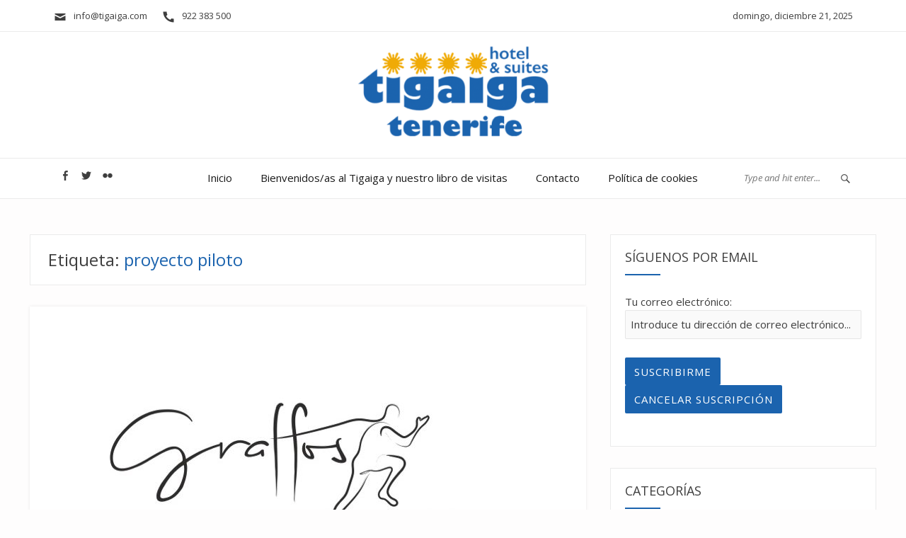

--- FILE ---
content_type: text/html; charset=UTF-8
request_url: https://blog.tigaiga.com/es/tag/proyecto-piloto/
body_size: 10176
content:
<!DOCTYPE html>
<html lang="es">
<head>
<meta charset="UTF-8">
<meta name="viewport" content="width=device-width, initial-scale=1">
<link rel="profile" href="http://gmpg.org/xfn/11">
<link rel="pingback" href="https://backupblog.tigaiga.com/es/xmlrpc.php">
<title>proyecto piloto &#8211; Blog del Hotel Tigaiga</title>
<meta name='robots' content='max-image-preview:large' />
	<style>img:is([sizes="auto" i], [sizes^="auto," i]) { contain-intrinsic-size: 3000px 1500px }</style>
	<link rel='dns-prefetch' href='//fonts.googleapis.com' />
<link rel="alternate" type="application/rss+xml" title="Blog del Hotel Tigaiga &raquo; Feed" href="https://backupblog.tigaiga.com/es/feed/" />
<link rel="alternate" type="application/rss+xml" title="Blog del Hotel Tigaiga &raquo; Feed de los comentarios" href="https://backupblog.tigaiga.com/es/comments/feed/" />
<link rel="alternate" type="application/rss+xml" title="Blog del Hotel Tigaiga &raquo; Etiqueta proyecto piloto del feed" href="https://backupblog.tigaiga.com/es/tag/proyecto-piloto/feed/" />
<script type="text/javascript">
/* <![CDATA[ */
window._wpemojiSettings = {"baseUrl":"https:\/\/s.w.org\/images\/core\/emoji\/16.0.1\/72x72\/","ext":".png","svgUrl":"https:\/\/s.w.org\/images\/core\/emoji\/16.0.1\/svg\/","svgExt":".svg","source":{"concatemoji":"https:\/\/backupblog.tigaiga.com\/es\/wp-includes\/js\/wp-emoji-release.min.js?ver=6.8.3"}};
/*! This file is auto-generated */
!function(s,n){var o,i,e;function c(e){try{var t={supportTests:e,timestamp:(new Date).valueOf()};sessionStorage.setItem(o,JSON.stringify(t))}catch(e){}}function p(e,t,n){e.clearRect(0,0,e.canvas.width,e.canvas.height),e.fillText(t,0,0);var t=new Uint32Array(e.getImageData(0,0,e.canvas.width,e.canvas.height).data),a=(e.clearRect(0,0,e.canvas.width,e.canvas.height),e.fillText(n,0,0),new Uint32Array(e.getImageData(0,0,e.canvas.width,e.canvas.height).data));return t.every(function(e,t){return e===a[t]})}function u(e,t){e.clearRect(0,0,e.canvas.width,e.canvas.height),e.fillText(t,0,0);for(var n=e.getImageData(16,16,1,1),a=0;a<n.data.length;a++)if(0!==n.data[a])return!1;return!0}function f(e,t,n,a){switch(t){case"flag":return n(e,"\ud83c\udff3\ufe0f\u200d\u26a7\ufe0f","\ud83c\udff3\ufe0f\u200b\u26a7\ufe0f")?!1:!n(e,"\ud83c\udde8\ud83c\uddf6","\ud83c\udde8\u200b\ud83c\uddf6")&&!n(e,"\ud83c\udff4\udb40\udc67\udb40\udc62\udb40\udc65\udb40\udc6e\udb40\udc67\udb40\udc7f","\ud83c\udff4\u200b\udb40\udc67\u200b\udb40\udc62\u200b\udb40\udc65\u200b\udb40\udc6e\u200b\udb40\udc67\u200b\udb40\udc7f");case"emoji":return!a(e,"\ud83e\udedf")}return!1}function g(e,t,n,a){var r="undefined"!=typeof WorkerGlobalScope&&self instanceof WorkerGlobalScope?new OffscreenCanvas(300,150):s.createElement("canvas"),o=r.getContext("2d",{willReadFrequently:!0}),i=(o.textBaseline="top",o.font="600 32px Arial",{});return e.forEach(function(e){i[e]=t(o,e,n,a)}),i}function t(e){var t=s.createElement("script");t.src=e,t.defer=!0,s.head.appendChild(t)}"undefined"!=typeof Promise&&(o="wpEmojiSettingsSupports",i=["flag","emoji"],n.supports={everything:!0,everythingExceptFlag:!0},e=new Promise(function(e){s.addEventListener("DOMContentLoaded",e,{once:!0})}),new Promise(function(t){var n=function(){try{var e=JSON.parse(sessionStorage.getItem(o));if("object"==typeof e&&"number"==typeof e.timestamp&&(new Date).valueOf()<e.timestamp+604800&&"object"==typeof e.supportTests)return e.supportTests}catch(e){}return null}();if(!n){if("undefined"!=typeof Worker&&"undefined"!=typeof OffscreenCanvas&&"undefined"!=typeof URL&&URL.createObjectURL&&"undefined"!=typeof Blob)try{var e="postMessage("+g.toString()+"("+[JSON.stringify(i),f.toString(),p.toString(),u.toString()].join(",")+"));",a=new Blob([e],{type:"text/javascript"}),r=new Worker(URL.createObjectURL(a),{name:"wpTestEmojiSupports"});return void(r.onmessage=function(e){c(n=e.data),r.terminate(),t(n)})}catch(e){}c(n=g(i,f,p,u))}t(n)}).then(function(e){for(var t in e)n.supports[t]=e[t],n.supports.everything=n.supports.everything&&n.supports[t],"flag"!==t&&(n.supports.everythingExceptFlag=n.supports.everythingExceptFlag&&n.supports[t]);n.supports.everythingExceptFlag=n.supports.everythingExceptFlag&&!n.supports.flag,n.DOMReady=!1,n.readyCallback=function(){n.DOMReady=!0}}).then(function(){return e}).then(function(){var e;n.supports.everything||(n.readyCallback(),(e=n.source||{}).concatemoji?t(e.concatemoji):e.wpemoji&&e.twemoji&&(t(e.twemoji),t(e.wpemoji)))}))}((window,document),window._wpemojiSettings);
/* ]]> */
</script>
<style id='wp-emoji-styles-inline-css' type='text/css'>

	img.wp-smiley, img.emoji {
		display: inline !important;
		border: none !important;
		box-shadow: none !important;
		height: 1em !important;
		width: 1em !important;
		margin: 0 0.07em !important;
		vertical-align: -0.1em !important;
		background: none !important;
		padding: 0 !important;
	}
</style>
<link rel='stylesheet' id='wp-block-library-css' href='https://blog.tigaiga.com/es/wp-includes/css/dist/block-library/style.min.css?ver=6.8.3' type='text/css' media='all' />
<style id='classic-theme-styles-inline-css' type='text/css'>
/*! This file is auto-generated */
.wp-block-button__link{color:#fff;background-color:#32373c;border-radius:9999px;box-shadow:none;text-decoration:none;padding:calc(.667em + 2px) calc(1.333em + 2px);font-size:1.125em}.wp-block-file__button{background:#32373c;color:#fff;text-decoration:none}
</style>
<style id='pdfemb-pdf-embedder-viewer-style-inline-css' type='text/css'>
.wp-block-pdfemb-pdf-embedder-viewer{max-width:none}

</style>
<style id='global-styles-inline-css' type='text/css'>
:root{--wp--preset--aspect-ratio--square: 1;--wp--preset--aspect-ratio--4-3: 4/3;--wp--preset--aspect-ratio--3-4: 3/4;--wp--preset--aspect-ratio--3-2: 3/2;--wp--preset--aspect-ratio--2-3: 2/3;--wp--preset--aspect-ratio--16-9: 16/9;--wp--preset--aspect-ratio--9-16: 9/16;--wp--preset--color--black: #000000;--wp--preset--color--cyan-bluish-gray: #abb8c3;--wp--preset--color--white: #ffffff;--wp--preset--color--pale-pink: #f78da7;--wp--preset--color--vivid-red: #cf2e2e;--wp--preset--color--luminous-vivid-orange: #ff6900;--wp--preset--color--luminous-vivid-amber: #fcb900;--wp--preset--color--light-green-cyan: #7bdcb5;--wp--preset--color--vivid-green-cyan: #00d084;--wp--preset--color--pale-cyan-blue: #8ed1fc;--wp--preset--color--vivid-cyan-blue: #0693e3;--wp--preset--color--vivid-purple: #9b51e0;--wp--preset--gradient--vivid-cyan-blue-to-vivid-purple: linear-gradient(135deg,rgba(6,147,227,1) 0%,rgb(155,81,224) 100%);--wp--preset--gradient--light-green-cyan-to-vivid-green-cyan: linear-gradient(135deg,rgb(122,220,180) 0%,rgb(0,208,130) 100%);--wp--preset--gradient--luminous-vivid-amber-to-luminous-vivid-orange: linear-gradient(135deg,rgba(252,185,0,1) 0%,rgba(255,105,0,1) 100%);--wp--preset--gradient--luminous-vivid-orange-to-vivid-red: linear-gradient(135deg,rgba(255,105,0,1) 0%,rgb(207,46,46) 100%);--wp--preset--gradient--very-light-gray-to-cyan-bluish-gray: linear-gradient(135deg,rgb(238,238,238) 0%,rgb(169,184,195) 100%);--wp--preset--gradient--cool-to-warm-spectrum: linear-gradient(135deg,rgb(74,234,220) 0%,rgb(151,120,209) 20%,rgb(207,42,186) 40%,rgb(238,44,130) 60%,rgb(251,105,98) 80%,rgb(254,248,76) 100%);--wp--preset--gradient--blush-light-purple: linear-gradient(135deg,rgb(255,206,236) 0%,rgb(152,150,240) 100%);--wp--preset--gradient--blush-bordeaux: linear-gradient(135deg,rgb(254,205,165) 0%,rgb(254,45,45) 50%,rgb(107,0,62) 100%);--wp--preset--gradient--luminous-dusk: linear-gradient(135deg,rgb(255,203,112) 0%,rgb(199,81,192) 50%,rgb(65,88,208) 100%);--wp--preset--gradient--pale-ocean: linear-gradient(135deg,rgb(255,245,203) 0%,rgb(182,227,212) 50%,rgb(51,167,181) 100%);--wp--preset--gradient--electric-grass: linear-gradient(135deg,rgb(202,248,128) 0%,rgb(113,206,126) 100%);--wp--preset--gradient--midnight: linear-gradient(135deg,rgb(2,3,129) 0%,rgb(40,116,252) 100%);--wp--preset--font-size--small: 13px;--wp--preset--font-size--medium: 20px;--wp--preset--font-size--large: 36px;--wp--preset--font-size--x-large: 42px;--wp--preset--spacing--20: 0.44rem;--wp--preset--spacing--30: 0.67rem;--wp--preset--spacing--40: 1rem;--wp--preset--spacing--50: 1.5rem;--wp--preset--spacing--60: 2.25rem;--wp--preset--spacing--70: 3.38rem;--wp--preset--spacing--80: 5.06rem;--wp--preset--shadow--natural: 6px 6px 9px rgba(0, 0, 0, 0.2);--wp--preset--shadow--deep: 12px 12px 50px rgba(0, 0, 0, 0.4);--wp--preset--shadow--sharp: 6px 6px 0px rgba(0, 0, 0, 0.2);--wp--preset--shadow--outlined: 6px 6px 0px -3px rgba(255, 255, 255, 1), 6px 6px rgba(0, 0, 0, 1);--wp--preset--shadow--crisp: 6px 6px 0px rgba(0, 0, 0, 1);}:where(.is-layout-flex){gap: 0.5em;}:where(.is-layout-grid){gap: 0.5em;}body .is-layout-flex{display: flex;}.is-layout-flex{flex-wrap: wrap;align-items: center;}.is-layout-flex > :is(*, div){margin: 0;}body .is-layout-grid{display: grid;}.is-layout-grid > :is(*, div){margin: 0;}:where(.wp-block-columns.is-layout-flex){gap: 2em;}:where(.wp-block-columns.is-layout-grid){gap: 2em;}:where(.wp-block-post-template.is-layout-flex){gap: 1.25em;}:where(.wp-block-post-template.is-layout-grid){gap: 1.25em;}.has-black-color{color: var(--wp--preset--color--black) !important;}.has-cyan-bluish-gray-color{color: var(--wp--preset--color--cyan-bluish-gray) !important;}.has-white-color{color: var(--wp--preset--color--white) !important;}.has-pale-pink-color{color: var(--wp--preset--color--pale-pink) !important;}.has-vivid-red-color{color: var(--wp--preset--color--vivid-red) !important;}.has-luminous-vivid-orange-color{color: var(--wp--preset--color--luminous-vivid-orange) !important;}.has-luminous-vivid-amber-color{color: var(--wp--preset--color--luminous-vivid-amber) !important;}.has-light-green-cyan-color{color: var(--wp--preset--color--light-green-cyan) !important;}.has-vivid-green-cyan-color{color: var(--wp--preset--color--vivid-green-cyan) !important;}.has-pale-cyan-blue-color{color: var(--wp--preset--color--pale-cyan-blue) !important;}.has-vivid-cyan-blue-color{color: var(--wp--preset--color--vivid-cyan-blue) !important;}.has-vivid-purple-color{color: var(--wp--preset--color--vivid-purple) !important;}.has-black-background-color{background-color: var(--wp--preset--color--black) !important;}.has-cyan-bluish-gray-background-color{background-color: var(--wp--preset--color--cyan-bluish-gray) !important;}.has-white-background-color{background-color: var(--wp--preset--color--white) !important;}.has-pale-pink-background-color{background-color: var(--wp--preset--color--pale-pink) !important;}.has-vivid-red-background-color{background-color: var(--wp--preset--color--vivid-red) !important;}.has-luminous-vivid-orange-background-color{background-color: var(--wp--preset--color--luminous-vivid-orange) !important;}.has-luminous-vivid-amber-background-color{background-color: var(--wp--preset--color--luminous-vivid-amber) !important;}.has-light-green-cyan-background-color{background-color: var(--wp--preset--color--light-green-cyan) !important;}.has-vivid-green-cyan-background-color{background-color: var(--wp--preset--color--vivid-green-cyan) !important;}.has-pale-cyan-blue-background-color{background-color: var(--wp--preset--color--pale-cyan-blue) !important;}.has-vivid-cyan-blue-background-color{background-color: var(--wp--preset--color--vivid-cyan-blue) !important;}.has-vivid-purple-background-color{background-color: var(--wp--preset--color--vivid-purple) !important;}.has-black-border-color{border-color: var(--wp--preset--color--black) !important;}.has-cyan-bluish-gray-border-color{border-color: var(--wp--preset--color--cyan-bluish-gray) !important;}.has-white-border-color{border-color: var(--wp--preset--color--white) !important;}.has-pale-pink-border-color{border-color: var(--wp--preset--color--pale-pink) !important;}.has-vivid-red-border-color{border-color: var(--wp--preset--color--vivid-red) !important;}.has-luminous-vivid-orange-border-color{border-color: var(--wp--preset--color--luminous-vivid-orange) !important;}.has-luminous-vivid-amber-border-color{border-color: var(--wp--preset--color--luminous-vivid-amber) !important;}.has-light-green-cyan-border-color{border-color: var(--wp--preset--color--light-green-cyan) !important;}.has-vivid-green-cyan-border-color{border-color: var(--wp--preset--color--vivid-green-cyan) !important;}.has-pale-cyan-blue-border-color{border-color: var(--wp--preset--color--pale-cyan-blue) !important;}.has-vivid-cyan-blue-border-color{border-color: var(--wp--preset--color--vivid-cyan-blue) !important;}.has-vivid-purple-border-color{border-color: var(--wp--preset--color--vivid-purple) !important;}.has-vivid-cyan-blue-to-vivid-purple-gradient-background{background: var(--wp--preset--gradient--vivid-cyan-blue-to-vivid-purple) !important;}.has-light-green-cyan-to-vivid-green-cyan-gradient-background{background: var(--wp--preset--gradient--light-green-cyan-to-vivid-green-cyan) !important;}.has-luminous-vivid-amber-to-luminous-vivid-orange-gradient-background{background: var(--wp--preset--gradient--luminous-vivid-amber-to-luminous-vivid-orange) !important;}.has-luminous-vivid-orange-to-vivid-red-gradient-background{background: var(--wp--preset--gradient--luminous-vivid-orange-to-vivid-red) !important;}.has-very-light-gray-to-cyan-bluish-gray-gradient-background{background: var(--wp--preset--gradient--very-light-gray-to-cyan-bluish-gray) !important;}.has-cool-to-warm-spectrum-gradient-background{background: var(--wp--preset--gradient--cool-to-warm-spectrum) !important;}.has-blush-light-purple-gradient-background{background: var(--wp--preset--gradient--blush-light-purple) !important;}.has-blush-bordeaux-gradient-background{background: var(--wp--preset--gradient--blush-bordeaux) !important;}.has-luminous-dusk-gradient-background{background: var(--wp--preset--gradient--luminous-dusk) !important;}.has-pale-ocean-gradient-background{background: var(--wp--preset--gradient--pale-ocean) !important;}.has-electric-grass-gradient-background{background: var(--wp--preset--gradient--electric-grass) !important;}.has-midnight-gradient-background{background: var(--wp--preset--gradient--midnight) !important;}.has-small-font-size{font-size: var(--wp--preset--font-size--small) !important;}.has-medium-font-size{font-size: var(--wp--preset--font-size--medium) !important;}.has-large-font-size{font-size: var(--wp--preset--font-size--large) !important;}.has-x-large-font-size{font-size: var(--wp--preset--font-size--x-large) !important;}
:where(.wp-block-post-template.is-layout-flex){gap: 1.25em;}:where(.wp-block-post-template.is-layout-grid){gap: 1.25em;}
:where(.wp-block-columns.is-layout-flex){gap: 2em;}:where(.wp-block-columns.is-layout-grid){gap: 2em;}
:root :where(.wp-block-pullquote){font-size: 1.5em;line-height: 1.6;}
</style>
<link rel='stylesheet' id='blogera-fonts-css' href='https://fonts.googleapis.com/css?family=Open+Sans%3A300%2C300i%2C400%2C400i%2C600%2C600i%2C700%2C700i&#038;subset=latin%2Clatin-ext' type='text/css' media='all' />
<link rel='stylesheet' id='blogera-slick-css' href='https://blog.tigaiga.com/es/wp-content/themes/blogera/assets/css/slick.css?ver=6.8.3' type='text/css' media='all' />
<link rel='stylesheet' id='blogera-genericons-css' href='https://blog.tigaiga.com/es/wp-content/themes/blogera/assets/fonts/genericons/genericons.css?ver=3.4.1' type='text/css' media='all' />
<link rel='stylesheet' id='blogera-style-css' href='https://blog.tigaiga.com/es/wp-content/themes/blogera/style.css?ver=6.8.3' type='text/css' media='all' />
<style id='blogera-style-inline-css' type='text/css'>

.image-navigation a:hover,
.comment-navigation a:hover,
mark, ins,
.readmore a:hover,
.widget_calendar tbody #today a, .widget_calendar tbody #today,
.sidebar .widget .widget-title:after,.footer-top .widget-title::after,
.post_slider_caption h2:after,
.cat-links a,
.cat-links a:hover,
.page-links a:hover,
.page-links a:focus,
article.page .entry-header h1:after,
article.post_list .entry-header h1:after,
article.post_list .entry-header h2:after,
.page-links > span,
.menu-toggle.toggled-on,
.menu-toggle.toggled-on:hover,
.menu-toggle.toggled-on:focus,
.tagcloud a:hover,
.tagcloud a:focus,
.menu-toggle:focus,
.menu-toggle:hover,
.pagination .page-numbers:hover,
.pagination .page-numbers.current,
button,
button[disabled]:hover,
button[disabled]:focus,
input[type="button"],
input[type="button"][disabled]:hover,
input[type="button"][disabled]:focus,
input[type="reset"],
input[type="reset"][disabled]:hover,
input[type="reset"][disabled]:focus,
input[type="submit"],
input[type="submit"][disabled]:hover,
input[type="submit"][disabled]:focus{
    background: #1b63ae;
}
.image-navigation a,
.comment-navigation a,
.readmore a:hover,
.comment-reply-link,
.readmore a,
.page-links a,
.page-links > span,
.widget_calendar tbody #today a,
.widget_calendar tbody #today,
.tagcloud a:hover,
.tagcloud a:focus,
.menu-toggle:focus,
.menu-toggle:hover,
.menu-toggle.toggled-on,
.menu-toggle.toggled-on:hover,
.menu-toggle.toggled-on:focus,
.pagination .page-numbers:hover,
.pagination .page-numbers.current,
.pagination .page-numbers,
input[type="date"]:focus,
input[type="time"]:focus,
input[type="datetime-local"]:focus,
input[type="week"]:focus,
input[type="month"]:focus,
input[type="text"]:focus,
input[type="email"]:focus,
input[type="url"]:focus,
input[type="password"]:focus,
input[type="search"]:focus,
input[type="tel"]:focus,
input[type="number"]:focus,
textarea:focus,
blockquote{
    border-color: #1b63ae;
}
.image-navigation a,
.comment-navigation a,
.entry-content a,
.entry-summary a,
.taxonomy-description a,
.comment-content a,
.page-header h1 span,
.post_slider_caption h2 a:hover,
article.post_list h1 a:hover, 
article.post_list h2 a:hover,
.readmore a,
.comment-metadata a:hover,
.comment-metadata a:focus,
.pingback .comment-edit-link:hover,
.pingback .comment-edit-link:focus,
.comment-reply-link,
.page-links a,
.author-info h2.author-title .author-link:hover,
.entry-footer a:hover,
.entry-footer a:focus,
.widget_calendar tbody a,
.pagination .page-numbers,
.post-navigation a:hover .post-title,
.post-navigation a:focus .post-title,
.main-navigation li:hover > a,
.main-navigation li.focus > a,
.main-navigation .current-menu-item > a,
.main-navigation .current-menu-ancestor > a,
.site-header a:hover,
a:hover,
a:focus,
a:active,
.sticky-post{
    color: #1b63ae;
}
</style>
<script type="text/javascript" src="https://blog.tigaiga.com/es/wp-includes/js/jquery/jquery.min.js?ver=3.7.1" id="jquery-core-js"></script>
<script type="text/javascript" src="https://blog.tigaiga.com/es/wp-includes/js/jquery/jquery-migrate.min.js?ver=3.4.1" id="jquery-migrate-js"></script>
<script type="text/javascript" src="https://blog.tigaiga.com/es/wp-content/themes/blogera/assets/js/slick.js?ver=1" id="blogera-slick-js"></script>
<link rel="https://api.w.org/" href="https://backupblog.tigaiga.com/es/wp-json/" /><link rel="alternate" title="JSON" type="application/json" href="https://backupblog.tigaiga.com/es/wp-json/wp/v2/tags/357" /><link rel="EditURI" type="application/rsd+xml" title="RSD" href="https://backupblog.tigaiga.com/es/xmlrpc.php?rsd" />
<meta name="generator" content="WordPress 6.8.3" />
<link rel="icon" href="https://blog.tigaiga.com/es/wp-content/uploads/2017/05/Estrella-1-150x150.jpg" sizes="32x32" />
<link rel="icon" href="https://blog.tigaiga.com/es/wp-content/uploads/2017/05/Estrella-1.jpg" sizes="192x192" />
<link rel="apple-touch-icon" href="https://blog.tigaiga.com/es/wp-content/uploads/2017/05/Estrella-1.jpg" />
<meta name="msapplication-TileImage" content="https://blog.tigaiga.com/es/wp-content/uploads/2017/05/Estrella-1.jpg" />
		<style type="text/css" id="wp-custom-css">
			/*
Puedes añadir tu propio CSS aquí.

Haz clic en el icono de ayuda de arriba para averiguar más.
*/

.site-branding {
	margin: 20px 0;
}
.site-header-main > .site-wrapper {
	background: url(//tigaiga.com/templates/theme2033/images/template/mainbottomBg.jpg);
    background-position: center top;
}		</style>
		</head>

<body class="archive tag tag-proyecto-piloto tag-357 wp-custom-logo wp-theme-blogera">
<a class="skip-link screen-reader-text" href="#main">
Skip to content</a>
<header id="masthead" class="site-header" role="banner">
  <div class="site-topbar">
    <div class="site-wrapper">
      
<ul class="top_contact_info">
    <li class="top_header_mail"><a href="mailto:info@tigaiga.com"><span class="genericon genericon-mail"></span> &nbsp; info@tigaiga.com</a></li>
      <li class="top_header_phone"><span class="genericon genericon-handset"></span> &nbsp; 922 383 500</li>
    <li class="blogera_date">
    domingo, diciembre 21, 2025  </li>
</ul>
    </div>
  </div>
  <div class="site-header-main">
    <div class="site-wrapper">
      <div class="site-branding">
        <a href="https://backupblog.tigaiga.com/es/" class="custom-logo-link" rel="home"><img width="300" height="128" src="https://blog.tigaiga.com/es/wp-content/uploads/2017/05/logo-tigaiga-e1495806545678.png" class="custom-logo" alt="Blog del Hotel Tigaiga" decoding="async" /></a>        <p class="site-description">
                  </p>
              </div>
      <!-- .site-branding --> 
    </div>
  </div>
  <!-- .site-header-main -->
  <div class="site-navigation-bar">
    <div class="site-wrapper">
      <div class="row">
        <div class="col-2 social_box">
          <ul class="social-navigation">	<li><a href="https://www.facebook.com/hoteltigaiga/"><span class="genericon genericon-facebook-alt"></span></a></li>
		<li><a href="https://twitter.com/hoteltigaiga"><span class="genericon genericon-twitter"></span></a></li>
		<li><a href="https://www.flickr.com/photos/hotel_tigaiga/"><span class="genericon genericon-flickr"></span></a></li>
	</ul>        </div>
        <div class="col-8">
          <div class="navigation-menu-area">
                        <button id="menu-toggle" class="menu-toggle">
            Menu            </button>
            <div id="site-header-menu" class="site-header-menu">
                            <nav id="site-navigation" class="main-navigation" role="navigation" aria-label="Primary Menu">
                <div class="menu-top-container"><ul id="menu-top" class="primary-menu"><li id="menu-item-4717" class="menu-item menu-item-type-custom menu-item-object-custom menu-item-4717"><a href="http://blog.tigaiga.com/es">Inicio</a></li>
<li id="menu-item-4721" class="menu-item menu-item-type-post_type menu-item-object-page menu-item-4721"><a href="https://backupblog.tigaiga.com/es/gracias-gracias/">Bienvenidos/as  al Tigaiga y nuestro libro de visitas</a></li>
<li id="menu-item-4720" class="menu-item menu-item-type-post_type menu-item-object-page menu-item-4720"><a href="https://backupblog.tigaiga.com/es/contacto/">Contacto</a></li>
<li id="menu-item-4718" class="menu-item menu-item-type-post_type menu-item-object-page menu-item-4718"><a href="https://backupblog.tigaiga.com/es/politica-de-cookies/">Política de cookies</a></li>
</ul></div>              </nav>
              <!-- .main-navigation -->
                          </div>
            <!-- .site-header-menu -->
                      </div>
        </div>
        <div class="col-2 search_box">
          <div class="navigation-area-search">
            <form action="https://backupblog.tigaiga.com/es/" method="get">
              <input type="text" name="s" id="search" value="" placeholder="Type and hit enter..." />
              <span class="genericon genericon-search"></span>
            </form>
          </div>
        </div>
      </div>
      <!--.row--> 
    </div>
  </div>
</header>
<div id="content" class="site-content">
<div class="site-wrapper">
<div class="row">
<div class="col-8">
  <div id="primary" class="content-area">
    <main id="main" class="site-main" role="main">
            <header class="page-header">
        		<h1 class="page-title">Etiqueta: <span>proyecto piloto</span></h1>      </header>
      <!-- .page-header -->
      
      
<article id="post-6619" class="post_list post-6619 post type-post status-publish format-standard has-post-thumbnail hentry category-2009-eventos tag-graffos tag-inteligencia-artificial tag-proyecto-piloto">
  
	<a class="post-thumbnail" href="https://backupblog.tigaiga.com/es/2023/04/03/proyecto-piloto-graffos/" aria-hidden="true">
		<img width="720" height="466" src="https://blog.tigaiga.com/es/wp-content/uploads/2023/04/Graffos-720x466.jpg" class="attachment-blogera-blog-thumb size-blogera-blog-thumb wp-post-image" alt="Proyecto piloto GRAFFOS" decoding="async" fetchpriority="high" />	</a>

	  <div class="post_content_area">
    <div class="post_content_box">
      <header class="entry-header">
        <span class="cat-links"><a href="https://backupblog.tigaiga.com/es/category/2009-eventos/" rel="category tag">Eventos y novedades</a></span>        
        <h2 class="entry-title">
				<a href="https://backupblog.tigaiga.com/es/2023/04/03/proyecto-piloto-graffos/" rel="bookmark">Proyecto piloto GRAFFOS</a></h2>
        
        <div class="entry_meta">
          <span class="posted-on"><span class="screen-reader-text">Posted on </span><a href="https://backupblog.tigaiga.com/es/2023/04/03/proyecto-piloto-graffos/" rel="bookmark"><time class="entry-date published" datetime="2023-04-03T13:48:03+01:00">abril 3, 2023</time><time class="updated" datetime="2023-04-21T17:16:38+01:00">abril 21, 2023</time></a></span><span class="byline">By : <a class="url fn n" href="https://backupblog.tigaiga.com/es/author/it/">it</a></span>        </div>
      </header>
      <!-- .entry-header -->
      
      <div class="entry-content">
        <p>Nuestro hotel Tigaiga se ha adherido al Proyecto piloto Europeo i4Trust que la empresa Graffos ha puesto en marcha en este mes de abril 2023, con una duración de 2 meses. i4Trust es un proyecto en colaboración con la Fiware Fundation para desarrollar servicios innovadores en torno a las cadenas de valor de los datos<span class="readmore"><a href="https://backupblog.tigaiga.com/es/2023/04/03/proyecto-piloto-graffos/" class="more-link">Continue Reading<span class="screen-reader-text"> &#8220;Proyecto piloto GRAFFOS&#8221;</span></a></span></p>
      </div>
      <!-- .entry-content -->
    </div>
  </div>
  
  <footer class="entry-footer entry_meta">
        <span class="tags-links"><strong>Tagged :  </strong><a href="https://backupblog.tigaiga.com/es/tag/graffos/" rel="tag">graffos</a>, <a href="https://backupblog.tigaiga.com/es/tag/inteligencia-artificial/" rel="tag">inteligencia artificial</a>, <a href="https://backupblog.tigaiga.com/es/tag/proyecto-piloto/" rel="tag">proyecto piloto</a></span><span class="comments-link"><a href="https://backupblog.tigaiga.com/es/2023/04/03/proyecto-piloto-graffos/#respond">0 comment</a></span>      </footer>
</article>
<!-- #post-## --> 

<article id="post-5030" class="post_list post-5030 post type-post status-publish format-standard hentry category-responsabilidad-social-sostenibilidad tag-canarias tag-hotel-tigaiga tag-monetizacion-social tag-proyecto-piloto tag-responsabilidad-social tag-rsc tag-tenerife tag-ull">
    <div class="post_content_area">
    <div class="post_content_box">
      <header class="entry-header">
        <span class="cat-links"><a href="https://backupblog.tigaiga.com/es/category/responsabilidad-social-sostenibilidad/" rel="category tag">Sostenibilidad - responsabilidad social</a></span>        
        <h2 class="entry-title">
				<a href="https://backupblog.tigaiga.com/es/2018/05/11/la-monetizacion-del-valor-social/" rel="bookmark">La monetización del valor social</a></h2>
        
        <div class="entry_meta">
          <span class="posted-on"><span class="screen-reader-text">Posted on </span><a href="https://backupblog.tigaiga.com/es/2018/05/11/la-monetizacion-del-valor-social/" rel="bookmark"><time class="entry-date published" datetime="2018-05-11T17:49:02+01:00">mayo 11, 2018</time><time class="updated" datetime="2021-01-27T16:36:09+00:00">enero 27, 2021</time></a></span><span class="byline">By : <a class="url fn n" href="https://backupblog.tigaiga.com/es/author/it/">it</a></span>        </div>
      </header>
      <!-- .entry-header -->
      
      <div class="entry-content">
        <p>Este viernes 11 de mayo en la Facultad de Economía, Empresa y Turismo la profesora de la Universidad del País Vasco, Leire San José, impartió un seminario sobre la monetización social. Ella, junto al profesor José Luis Retolaza, lidera la metodología de monetización del valor social que están aplicando Beatriz Guzmán Pérez y Javier Mendoza Jimenez<span class="readmore"><a href="https://backupblog.tigaiga.com/es/2018/05/11/la-monetizacion-del-valor-social/" class="more-link">Continue Reading<span class="screen-reader-text"> &#8220;La monetización del valor social&#8221;</span></a></span></p>
      </div>
      <!-- .entry-content -->
    </div>
  </div>
  
  <footer class="entry-footer entry_meta">
        <span class="tags-links"><strong>Tagged :  </strong><a href="https://backupblog.tigaiga.com/es/tag/canarias/" rel="tag">Canarias</a>, <a href="https://backupblog.tigaiga.com/es/tag/hotel-tigaiga/" rel="tag">hotel Tigaiga</a>, <a href="https://backupblog.tigaiga.com/es/tag/monetizacion-social/" rel="tag">monetización social</a>, <a href="https://backupblog.tigaiga.com/es/tag/proyecto-piloto/" rel="tag">proyecto piloto</a>, <a href="https://backupblog.tigaiga.com/es/tag/responsabilidad-social/" rel="tag">responsabilidad social</a>, <a href="https://backupblog.tigaiga.com/es/tag/rsc/" rel="tag">RSC</a>, <a href="https://backupblog.tigaiga.com/es/tag/tenerife/" rel="tag">Tenerife</a>, <a href="https://backupblog.tigaiga.com/es/tag/ull/" rel="tag">ULL</a></span><span class="comments-link"><a href="https://backupblog.tigaiga.com/es/2018/05/11/la-monetizacion-del-valor-social/#respond">0 comment</a></span>      </footer>
</article>
<!-- #post-## --> 
    </main>
    <!-- .site-main --> 
  </div>
  <!-- .content-area --> 
</div>
<div class="col-4">
	<aside id="secondary" class="sidebar widget-area" role="complementary">
		<aside id="s2_form_widget-3" class="widget s2_form_widget"><h2 class="widget-title">Síguenos por email</h2><div class="subscribe"><form name="s2formwidget" method="post"><input type="hidden" name="ip" value="18.117.142.243" /><span style="display:none !important"><label for="firstname">Leave This Blank:</label><input type="text" id="firstname" name="firstname" /><label for="lastname">Leave This Blank Too:</label><input type="text" id="lastname" name="lastname" /><label for="uri">Do Not Change This:</label><input type="text" id="uri" name="uri" value="http://" /></span><p><label for="s2email">Tu correo electrónico:</label><br><input type="email" name="email" id="s2email" value="Introduce tu dirección de correo electrónico..." size="20" onfocus="if (this.value === 'Introduce tu dirección de correo electrónico...') {this.value = '';}" onblur="if (this.value === '') {this.value = 'Introduce tu dirección de correo electrónico...';}" /></p><p><input type="submit" name="subscribe" value="Suscribirme" />&nbsp;<input type="submit" name="unsubscribe" value="Cancelar suscripción" /></p></form>
</div></aside><aside id="categories-2" class="widget widget_categories"><h2 class="widget-title">Categorías</h2>
			<ul>
					<li class="cat-item cat-item-14"><a href="https://backupblog.tigaiga.com/es/category/guests-friends/">Amigos &amp; Clientes</a> <span>(102)</span>
</li>
	<li class="cat-item cat-item-440"><a href="https://backupblog.tigaiga.com/es/category/calidad/">Calidad</a> <span>(55)</span>
</li>
	<li class="cat-item cat-item-442"><a href="https://backupblog.tigaiga.com/es/category/covid-19/">COVID-19</a> <span>(12)</span>
</li>
	<li class="cat-item cat-item-114"><a href="https://backupblog.tigaiga.com/es/category/2009-eventos/">Eventos y novedades</a> <span>(122)</span>
</li>
	<li class="cat-item cat-item-11"><a href="https://backupblog.tigaiga.com/es/category/fam-enrique-talg/">Familia Enrique Talg</a> <span>(39)</span>
</li>
	<li class="cat-item cat-item-443"><a href="https://backupblog.tigaiga.com/es/category/gastronomia/">Gastronomia</a> <span>(21)</span>
</li>
	<li class="cat-item cat-item-24"><a href="https://backupblog.tigaiga.com/es/category/jardines-subtropicales/">Jardines subtropicales</a> <span>(46)</span>
</li>
	<li class="cat-item cat-item-22"><a href="https://backupblog.tigaiga.com/es/category/tigaiga-medio-ambiente/">Medio Ambiente</a> <span>(107)</span>
</li>
	<li class="cat-item cat-item-10"><a href="https://backupblog.tigaiga.com/es/category/tigaiga/">Nuestros profesionales</a> <span>(93)</span>
</li>
	<li class="cat-item cat-item-441"><a href="https://backupblog.tigaiga.com/es/category/premios/">Premios</a> <span>(71)</span>
</li>
	<li class="cat-item cat-item-155"><a href="https://backupblog.tigaiga.com/es/category/prensa-y-comunicacion/">Prensa y comunicación</a> <span>(112)</span>
</li>
	<li class="cat-item cat-item-439"><a href="https://backupblog.tigaiga.com/es/category/senderos/">Senderos y excursiones TENERIFE</a> <span>(21)</span>
</li>
	<li class="cat-item cat-item-438"><a href="https://backupblog.tigaiga.com/es/category/responsabilidad-social-sostenibilidad/">Sostenibilidad &#8211; responsabilidad social</a> <span>(136)</span>
</li>
	<li class="cat-item cat-item-13"><a href="https://backupblog.tigaiga.com/es/category/tigaiga-memorias/">Tigaiga: recuerdos</a> <span>(66)</span>
</li>
			</ul>

			</aside><aside id="text-4" class="widget widget_text"><h2 class="widget-title">Síguenos por RSS</h2>			<div class="textwidget"><a href="http://blog.tigaiga.com/es/feed"><img src="//blog.tigaiga.com/es/wp-content/uploads/feed-icon-14x14.png" />blog.tigaiga.com/es/feed</a>
<p>&nbsp;</p></div>
		</aside>	</aside><!-- .sidebar .widget-area -->
</div>
</div>
</div>
</div>
<!-- .site-content -->

<footer id="colophon" class="site-footer" role="contentinfo">
    <div class="footer-copyright">
    <div class="site-wrapper">
      <div class="site-info">
        <p> Copyright &copy; 2025 Blog del Hotel Tigaiga. All Rights Reserved. Blogera by ZOLO Themes</p>
      </div>
      <!-- .site-info --> 
      
    </div>
  </div>
</footer>
<!-- .site-footer -->
<script type="speculationrules">
{"prefetch":[{"source":"document","where":{"and":[{"href_matches":"\/es\/*"},{"not":{"href_matches":["\/es\/wp-*.php","\/es\/wp-admin\/*","\/es\/wp-content\/uploads\/*","\/es\/wp-content\/*","\/es\/wp-content\/plugins\/*","\/es\/wp-content\/themes\/blogera\/*","\/es\/*\\?(.+)"]}},{"not":{"selector_matches":"a[rel~=\"nofollow\"]"}},{"not":{"selector_matches":".no-prefetch, .no-prefetch a"}}]},"eagerness":"conservative"}]}
</script>
<script type="text/javascript" id="sns_global_scripts">var s = document.createElement("script");
s.src = "https://www.googletagmanager.com/gtag/js?id=UA-27026985-3";
document.querySelector("head").appendChild(s);

window.dataLayer = window.dataLayer || [];
function gtag(){dataLayer.push(arguments);}
gtag('js', new Date());
gtag('config', 'UA-27026985-3');</script><script type="text/javascript" src="https://blog.tigaiga.com/es/wp-content/themes/blogera/assets/js/skip-link-focus-fix.js?ver=20161025" id="blogera-skip-link-focus-fix-js"></script>
<script type="text/javascript" id="blogera-themejs-js-extra">
/* <![CDATA[ */
var screenReaderText = {"expand":"expand child menu","collapse":"collapse child menu"};
/* ]]> */
</script>
<script type="text/javascript" src="https://blog.tigaiga.com/es/wp-content/themes/blogera/assets/js/theme.js?ver=20161025" id="blogera-themejs-js"></script>
</body></html>